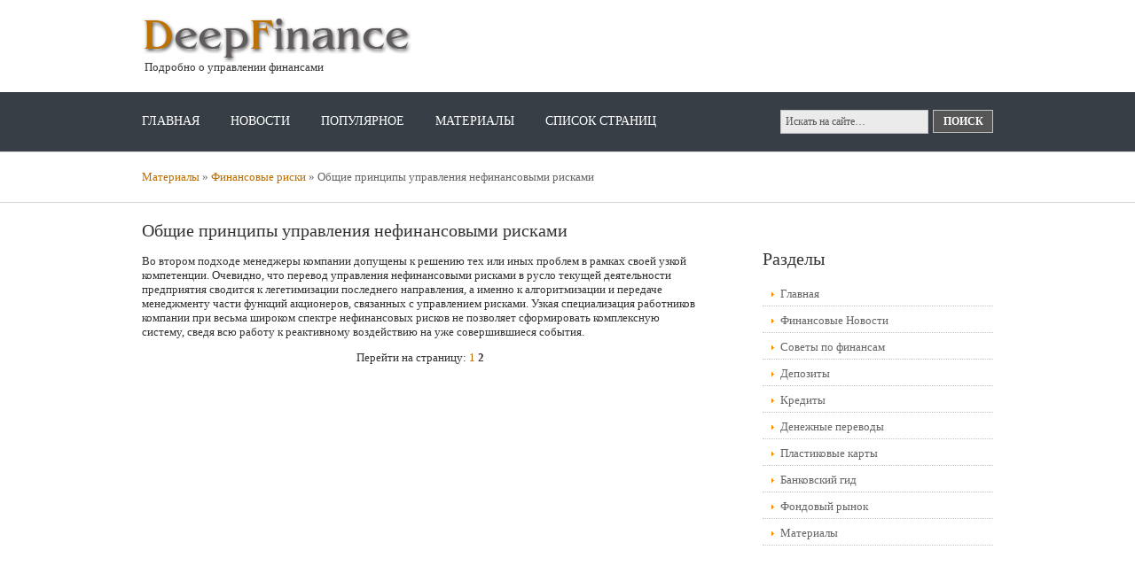

--- FILE ---
content_type: application/javascript;charset=utf-8
request_url: https://w.uptolike.com/widgets/v1/version.js?cb=cb__utl_cb_share_1765865335284143
body_size: 397
content:
cb__utl_cb_share_1765865335284143('1ea92d09c43527572b24fe052f11127b');